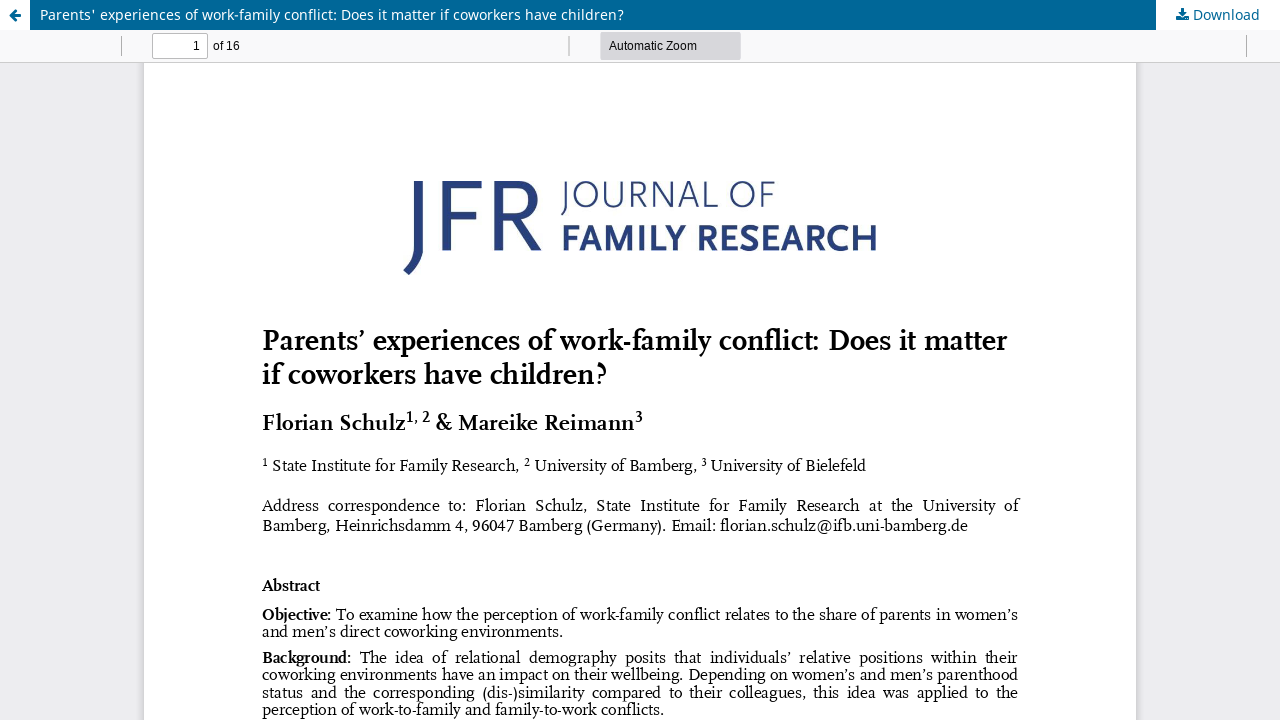

--- FILE ---
content_type: text/html; charset=utf-8
request_url: https://ubp.uni-bamberg.de/jfr/index.php/jfr/article/view/780/670
body_size: 1000
content:
<!DOCTYPE html>
<html lang="en-US" xml:lang="en-US">
<head>
	<meta http-equiv="Content-Type" content="text/html; charset=utf-8" />
	<meta name="viewport" content="width=device-width, initial-scale=1.0">
	<title>View of Parents&#039; experiences of work-family conflict: Does it matter if coworkers have children?</title>

	
<link rel="icon" href="https://ubp.uni-bamberg.de/jfr/public/journals/1/favicon_en_US.png" />
<meta name="generator" content="Open Journal Systems 3.3.0.21" />
<script async src="https://platform.twitter.com/widgets.js" charset="utf-8"></script>
	<link rel="stylesheet" href="https://ubp.uni-bamberg.de/jfr/index.php/jfr/$$$call$$$/page/page/css?name=stylesheet" type="text/css" /><link rel="stylesheet" href="https://ubp.uni-bamberg.de/jfr/index.php/jfr/$$$call$$$/page/page/css?name=font" type="text/css" /><link rel="stylesheet" href="https://ubp.uni-bamberg.de/jfr/lib/pkp/styles/fontawesome/fontawesome.css?v=3.3.0.21" type="text/css" /><link rel="stylesheet" href="https://ubp.uni-bamberg.de/jfr/plugins/generic/orcidProfile/css/orcidProfile.css?v=3.3.0.21" type="text/css" />
	<script src="https://ubp.uni-bamberg.de/jfr/lib/pkp/lib/vendor/components/jquery/jquery.min.js?v=3.3.0.21" type="text/javascript"></script><script src="https://ubp.uni-bamberg.de/jfr/lib/pkp/lib/vendor/components/jqueryui/jquery-ui.min.js?v=3.3.0.21" type="text/javascript"></script><script src="https://ubp.uni-bamberg.de/jfr/plugins/themes/default/js/lib/popper/popper.js?v=3.3.0.21" type="text/javascript"></script><script src="https://ubp.uni-bamberg.de/jfr/plugins/themes/default/js/lib/bootstrap/util.js?v=3.3.0.21" type="text/javascript"></script><script src="https://ubp.uni-bamberg.de/jfr/plugins/themes/default/js/lib/bootstrap/dropdown.js?v=3.3.0.21" type="text/javascript"></script><script src="https://ubp.uni-bamberg.de/jfr/plugins/themes/default/js/main.js?v=3.3.0.21" type="text/javascript"></script><script src="https://ubp.uni-bamberg.de/jfr/plugins/themes/jfrtheme/js/jfr.js?v=3.3.0.21" type="text/javascript"></script>
</head>
<body class="pkp_page_article pkp_op_view">

		<header class="header_view">

		<a href="https://ubp.uni-bamberg.de/jfr/index.php/jfr/article/view/780" class="return">
			<span class="pkp_screen_reader">
									Return to Article Details
							</span>
		</a>

		<a href="https://ubp.uni-bamberg.de/jfr/index.php/jfr/article/view/780" class="title">
			Parents&#039; experiences of work-family conflict: Does it matter if coworkers have children?
		</a>

		<a href="https://ubp.uni-bamberg.de/jfr/index.php/jfr/article/download/780/670/3401" class="download" download>
			<span class="label">
				Download
			</span>
			<span class="pkp_screen_reader">
				Download PDF
			</span>
		</a>

	</header>

	<script type="text/javascript">
		// Creating iframe's src in JS instead of Smarty so that EZProxy-using sites can find our domain in $pdfUrl and do their rewrites on it.
		$(document).ready(function() {
			var urlBase = "https://ubp.uni-bamberg.de/jfr/plugins/generic/pdfJsViewer/pdf.js/web/viewer.html?file=";
			var pdfUrl = "https:\/\/ubp.uni-bamberg.de\/jfr\/index.php\/jfr\/article\/download\/780\/670\/3401";
			$("#pdfCanvasContainer > iframe").attr("src", urlBase + encodeURIComponent(pdfUrl));
		});
	</script>

	<div id="pdfCanvasContainer" class="galley_view">
				<iframe src="" width="100%" height="100%" style="min-height: 500px;" title="PDF of Parents&#039; experiences of work-family conflict: Does it matter if coworkers have children?" allowfullscreen webkitallowfullscreen></iframe>
	</div>
	
</body>
</html>


--- FILE ---
content_type: text/javascript
request_url: https://ubp.uni-bamberg.de/jfr/plugins/themes/jfrtheme/js/jfr.js?v=3.3.0.21
body_size: -92
content:
$(
	function ()
	{
		$("article.obj_article_details section.item.references").accordion(
			{
				icons: true,
				header: "h2",
				active: false,
				collapsible: true
			}
		);
	}
);
